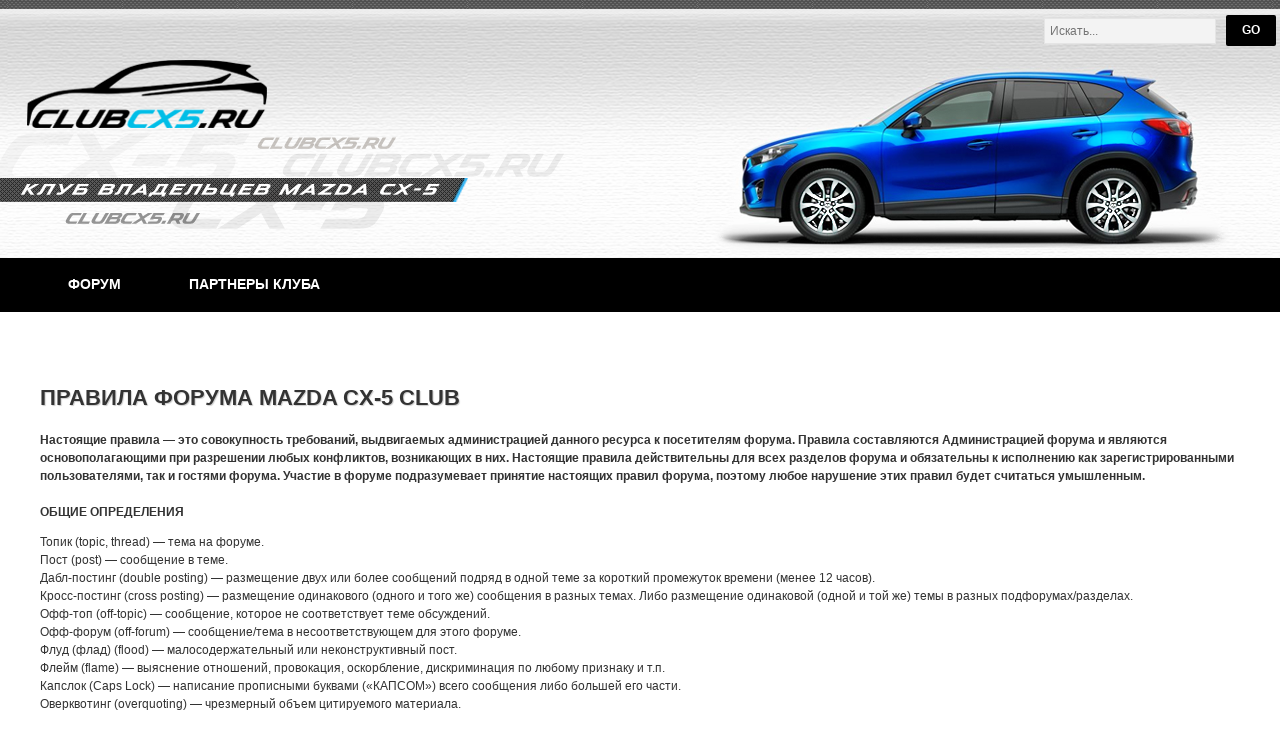

--- FILE ---
content_type: text/html; charset=UTF-8
request_url: https://clubcx5.ru/pravila_foruma/
body_size: 14558
content:
<!DOCTYPE html>
<html lang="ru-RU">
<head>
	<title>Правила форума  |  Клуб владельцев Mazda CX-5</title>
	<meta name="description" content=" &raquo; Правила форума | Mazda CX-5 Club" />
	<meta charset="UTF-8" />
	<link rel="profile" href="http://gmpg.org/xfn/11" />
  <link rel="icon" href="https://clubcx5.ru/wp-content/themes/theme1451/favicon.ico" type="image/x-icon" />
	<link rel="pingback" href="https://clubcx5.ru/xmlrpc.php" />
	<link rel="alternate" type="application/rss+xml" title="Клуб владельцев Mazda CX-5" href="https://clubcx5.ru/feed/" />
	<link rel="alternate" type="application/atom+xml" title="Клуб владельцев Mazda CX-5" href="https://clubcx5.ru/feed/atom/" />
	<!-- The HTML5 Shim is required for older browsers, mainly older versions IE -->
	<!--[if lt IE 9]>
		<script src="http://html5shim.googlecode.com/svn/trunk/html5.js"></script>
	<![endif]-->
  <!--[if lt IE 8]>
    <div style=' clear: both; text-align:center; position: relative;'>
    	<a href="http://www.microsoft.com/windows/internet-explorer/default.aspx?ocid=ie6_countdown_bannercode"><img src="http://storage.ie6countdown.com/assets/100/images/banners/warning_bar_0000_us.jpg" border="0" alt="" /></a>
    </div>
  <![endif]-->
  <link rel="stylesheet" type="text/css" media="all" href="https://clubcx5.ru/wp-content/themes/theme1451/css/normalize.css?2" />
	<link rel="stylesheet" type="text/css" media="all" href="https://clubcx5.ru/wp-content/themes/theme1451/style.css" />
  <link rel="stylesheet" type="text/css" media="all" href="https://clubcx5.ru/wp-content/themes/theme1451/css/prettyPhoto.css" />
  <link rel="stylesheet" type="text/css" media="all" href="https://clubcx5.ru/wp-content/themes/theme1451/css/sm.css?4" />
	<link rel="stylesheet" href="https://clubcx5.ru/wp-content/themes/theme1451/assets/stylesheets/unsemantic-grid-base.css" />
	<noscript>
	  <link rel="stylesheet" href="https://clubcx5.ru/wp-content/themes/theme1451/assets/stylesheets/unsemantic-grid-mobile.css" />
	</noscript>
	<script>
	// Edit to suit your needs.
	var ADAPT_CONFIG = {
	  // Where is your CSS?
	  path: "https://clubcx5.ru/wp-content/themes/theme1451/assets/stylesheets/",
	
	  dynamic: true,
	
	  range: [
	      '0 to 767px = unsemantic-grid-mobile.css',
	      '767px = unsemantic-grid-desktop.css'
	  ]
	};
	</script>
	<script src="https://clubcx5.ru/wp-content/themes/theme1451/js/adapt.min.js"></script>

  <link href='http://fonts.googleapis.com/css?family=Lato:400' rel='stylesheet' type='text/css'>
  <link href='http://fonts.googleapis.com/css?family=Lato:900' rel='stylesheet' type='text/css'>
  <link href='http://fonts.googleapis.com/css?family=Lato:700' rel='stylesheet' type='text/css'>
  
  <!-- Color schemes -->
        	<link rel="stylesheet" type="text/css" media="all" href="https://clubcx5.ru/wp-content/themes/theme1451/css/color_schemes/blue.css" />
    
  
  
	<meta name='robots' content='max-image-preview:large' />
<link rel="alternate" type="application/rss+xml" title="Клуб владельцев Mazda CX-5 &raquo; Лента" href="https://clubcx5.ru/feed/" />
<link rel="alternate" type="application/rss+xml" title="Клуб владельцев Mazda CX-5 &raquo; Лента комментариев" href="https://clubcx5.ru/comments/feed/" />
<link rel="alternate" type="application/rss+xml" title="Клуб владельцев Mazda CX-5 &raquo; Лента комментариев к &laquo;Правила форума&raquo;" href="https://clubcx5.ru/pravila_foruma/feed/" />
<script type="text/javascript">
window._wpemojiSettings = {"baseUrl":"https:\/\/s.w.org\/images\/core\/emoji\/14.0.0\/72x72\/","ext":".png","svgUrl":"https:\/\/s.w.org\/images\/core\/emoji\/14.0.0\/svg\/","svgExt":".svg","source":{"wpemoji":"https:\/\/clubcx5.ru\/wp-includes\/js\/wp-emoji.js?ver=6.1.9","twemoji":"https:\/\/clubcx5.ru\/wp-includes\/js\/twemoji.js?ver=6.1.9"}};
/**
 * @output wp-includes/js/wp-emoji-loader.js
 */

( function( window, document, settings ) {
	var src, ready, ii, tests;

	// Create a canvas element for testing native browser support of emoji.
	var canvas = document.createElement( 'canvas' );
	var context = canvas.getContext && canvas.getContext( '2d' );

	/**
	 * Checks if two sets of Emoji characters render the same visually.
	 *
	 * @since 4.9.0
	 *
	 * @private
	 *
	 * @param {number[]} set1 Set of Emoji character codes.
	 * @param {number[]} set2 Set of Emoji character codes.
	 *
	 * @return {boolean} True if the two sets render the same.
	 */
	function emojiSetsRenderIdentically( set1, set2 ) {
		var stringFromCharCode = String.fromCharCode;

		// Cleanup from previous test.
		context.clearRect( 0, 0, canvas.width, canvas.height );
		context.fillText( stringFromCharCode.apply( this, set1 ), 0, 0 );
		var rendered1 = canvas.toDataURL();

		// Cleanup from previous test.
		context.clearRect( 0, 0, canvas.width, canvas.height );
		context.fillText( stringFromCharCode.apply( this, set2 ), 0, 0 );
		var rendered2 = canvas.toDataURL();

		return rendered1 === rendered2;
	}

	/**
	 * Detects if the browser supports rendering emoji or flag emoji.
	 *
	 * Flag emoji are a single glyph made of two characters, so some browsers
	 * (notably, Firefox OS X) don't support them.
	 *
	 * @since 4.2.0
	 *
	 * @private
	 *
	 * @param {string} type Whether to test for support of "flag" or "emoji".
	 *
	 * @return {boolean} True if the browser can render emoji, false if it cannot.
	 */
	function browserSupportsEmoji( type ) {
		var isIdentical;

		if ( ! context || ! context.fillText ) {
			return false;
		}

		/*
		 * Chrome on OS X added native emoji rendering in M41. Unfortunately,
		 * it doesn't work when the font is bolder than 500 weight. So, we
		 * check for bold rendering support to avoid invisible emoji in Chrome.
		 */
		context.textBaseline = 'top';
		context.font = '600 32px Arial';

		switch ( type ) {
			case 'flag':
				/*
				 * Test for Transgender flag compatibility. This flag is shortlisted for the Emoji 13 spec,
				 * but has landed in Twemoji early, so we can add support for it, too.
				 *
				 * To test for support, we try to render it, and compare the rendering to how it would look if
				 * the browser doesn't render it correctly (white flag emoji + transgender symbol).
				 */
				isIdentical = emojiSetsRenderIdentically(
					[ 0x1F3F3, 0xFE0F, 0x200D, 0x26A7, 0xFE0F ],
					[ 0x1F3F3, 0xFE0F, 0x200B, 0x26A7, 0xFE0F ]
				);

				if ( isIdentical ) {
					return false;
				}

				/*
				 * Test for UN flag compatibility. This is the least supported of the letter locale flags,
				 * so gives us an easy test for full support.
				 *
				 * To test for support, we try to render it, and compare the rendering to how it would look if
				 * the browser doesn't render it correctly ([U] + [N]).
				 */
				isIdentical = emojiSetsRenderIdentically(
					[ 0xD83C, 0xDDFA, 0xD83C, 0xDDF3 ],
					[ 0xD83C, 0xDDFA, 0x200B, 0xD83C, 0xDDF3 ]
				);

				if ( isIdentical ) {
					return false;
				}

				/*
				 * Test for English flag compatibility. England is a country in the United Kingdom, it
				 * does not have a two letter locale code but rather an five letter sub-division code.
				 *
				 * To test for support, we try to render it, and compare the rendering to how it would look if
				 * the browser doesn't render it correctly (black flag emoji + [G] + [B] + [E] + [N] + [G]).
				 */
				isIdentical = emojiSetsRenderIdentically(
					[ 0xD83C, 0xDFF4, 0xDB40, 0xDC67, 0xDB40, 0xDC62, 0xDB40, 0xDC65, 0xDB40, 0xDC6E, 0xDB40, 0xDC67, 0xDB40, 0xDC7F ],
					[ 0xD83C, 0xDFF4, 0x200B, 0xDB40, 0xDC67, 0x200B, 0xDB40, 0xDC62, 0x200B, 0xDB40, 0xDC65, 0x200B, 0xDB40, 0xDC6E, 0x200B, 0xDB40, 0xDC67, 0x200B, 0xDB40, 0xDC7F ]
				);

				return ! isIdentical;
			case 'emoji':
				/*
				 * Why can't we be friends? Everyone can now shake hands in emoji, regardless of skin tone!
				 *
				 * To test for Emoji 14.0 support, try to render a new emoji: Handshake: Light Skin Tone, Dark Skin Tone.
				 *
				 * The Handshake: Light Skin Tone, Dark Skin Tone emoji is a ZWJ sequence combining 🫱 Rightwards Hand,
				 * 🏻 Light Skin Tone, a Zero Width Joiner, 🫲 Leftwards Hand, and 🏿 Dark Skin Tone.
				 *
				 * 0x1FAF1 == Rightwards Hand
				 * 0x1F3FB == Light Skin Tone
				 * 0x200D == Zero-Width Joiner (ZWJ) that links the code points for the new emoji or
				 * 0x200B == Zero-Width Space (ZWS) that is rendered for clients not supporting the new emoji.
				 * 0x1FAF2 == Leftwards Hand
				 * 0x1F3FF == Dark Skin Tone.
				 *
				 * When updating this test for future Emoji releases, ensure that individual emoji that make up the
				 * sequence come from older emoji standards.
				 */
				isIdentical = emojiSetsRenderIdentically(
					[0x1FAF1, 0x1F3FB, 0x200D, 0x1FAF2, 0x1F3FF],
					[0x1FAF1, 0x1F3FB, 0x200B, 0x1FAF2, 0x1F3FF]
				);

				return ! isIdentical;
		}

		return false;
	}

	/**
	 * Adds a script to the head of the document.
	 *
	 * @ignore
	 *
	 * @since 4.2.0
	 *
	 * @param {Object} src The url where the script is located.
	 * @return {void}
	 */
	function addScript( src ) {
		var script = document.createElement( 'script' );

		script.src = src;
		script.defer = script.type = 'text/javascript';
		document.getElementsByTagName( 'head' )[0].appendChild( script );
	}

	tests = Array( 'flag', 'emoji' );

	settings.supports = {
		everything: true,
		everythingExceptFlag: true
	};

	/*
	 * Tests the browser support for flag emojis and other emojis, and adjusts the
	 * support settings accordingly.
	 */
	for( ii = 0; ii < tests.length; ii++ ) {
		settings.supports[ tests[ ii ] ] = browserSupportsEmoji( tests[ ii ] );

		settings.supports.everything = settings.supports.everything && settings.supports[ tests[ ii ] ];

		if ( 'flag' !== tests[ ii ] ) {
			settings.supports.everythingExceptFlag = settings.supports.everythingExceptFlag && settings.supports[ tests[ ii ] ];
		}
	}

	settings.supports.everythingExceptFlag = settings.supports.everythingExceptFlag && ! settings.supports.flag;

	// Sets DOMReady to false and assigns a ready function to settings.
	settings.DOMReady = false;
	settings.readyCallback = function() {
		settings.DOMReady = true;
	};

	// When the browser can not render everything we need to load a polyfill.
	if ( ! settings.supports.everything ) {
		ready = function() {
			settings.readyCallback();
		};

		/*
		 * Cross-browser version of adding a dom ready event.
		 */
		if ( document.addEventListener ) {
			document.addEventListener( 'DOMContentLoaded', ready, false );
			window.addEventListener( 'load', ready, false );
		} else {
			window.attachEvent( 'onload', ready );
			document.attachEvent( 'onreadystatechange', function() {
				if ( 'complete' === document.readyState ) {
					settings.readyCallback();
				}
			} );
		}

		src = settings.source || {};

		if ( src.concatemoji ) {
			addScript( src.concatemoji );
		} else if ( src.wpemoji && src.twemoji ) {
			addScript( src.twemoji );
			addScript( src.wpemoji );
		}
	}

} )( window, document, window._wpemojiSettings );
</script>
<style type="text/css">
img.wp-smiley,
img.emoji {
	display: inline !important;
	border: none !important;
	box-shadow: none !important;
	height: 1em !important;
	width: 1em !important;
	margin: 0 0.07em !important;
	vertical-align: -0.1em !important;
	background: none !important;
	padding: 0 !important;
}
</style>
	<link rel='stylesheet' id='wp-block-library-css' href='https://clubcx5.ru/wp-includes/css/dist/block-library/style.css?ver=6.1.9' type='text/css' media='all' />
<link rel='stylesheet' id='classic-theme-styles-css' href='https://clubcx5.ru/wp-includes/css/classic-themes.css?ver=1' type='text/css' media='all' />
<style id='global-styles-inline-css' type='text/css'>
body{--wp--preset--color--black: #000000;--wp--preset--color--cyan-bluish-gray: #abb8c3;--wp--preset--color--white: #ffffff;--wp--preset--color--pale-pink: #f78da7;--wp--preset--color--vivid-red: #cf2e2e;--wp--preset--color--luminous-vivid-orange: #ff6900;--wp--preset--color--luminous-vivid-amber: #fcb900;--wp--preset--color--light-green-cyan: #7bdcb5;--wp--preset--color--vivid-green-cyan: #00d084;--wp--preset--color--pale-cyan-blue: #8ed1fc;--wp--preset--color--vivid-cyan-blue: #0693e3;--wp--preset--color--vivid-purple: #9b51e0;--wp--preset--gradient--vivid-cyan-blue-to-vivid-purple: linear-gradient(135deg,rgba(6,147,227,1) 0%,rgb(155,81,224) 100%);--wp--preset--gradient--light-green-cyan-to-vivid-green-cyan: linear-gradient(135deg,rgb(122,220,180) 0%,rgb(0,208,130) 100%);--wp--preset--gradient--luminous-vivid-amber-to-luminous-vivid-orange: linear-gradient(135deg,rgba(252,185,0,1) 0%,rgba(255,105,0,1) 100%);--wp--preset--gradient--luminous-vivid-orange-to-vivid-red: linear-gradient(135deg,rgba(255,105,0,1) 0%,rgb(207,46,46) 100%);--wp--preset--gradient--very-light-gray-to-cyan-bluish-gray: linear-gradient(135deg,rgb(238,238,238) 0%,rgb(169,184,195) 100%);--wp--preset--gradient--cool-to-warm-spectrum: linear-gradient(135deg,rgb(74,234,220) 0%,rgb(151,120,209) 20%,rgb(207,42,186) 40%,rgb(238,44,130) 60%,rgb(251,105,98) 80%,rgb(254,248,76) 100%);--wp--preset--gradient--blush-light-purple: linear-gradient(135deg,rgb(255,206,236) 0%,rgb(152,150,240) 100%);--wp--preset--gradient--blush-bordeaux: linear-gradient(135deg,rgb(254,205,165) 0%,rgb(254,45,45) 50%,rgb(107,0,62) 100%);--wp--preset--gradient--luminous-dusk: linear-gradient(135deg,rgb(255,203,112) 0%,rgb(199,81,192) 50%,rgb(65,88,208) 100%);--wp--preset--gradient--pale-ocean: linear-gradient(135deg,rgb(255,245,203) 0%,rgb(182,227,212) 50%,rgb(51,167,181) 100%);--wp--preset--gradient--electric-grass: linear-gradient(135deg,rgb(202,248,128) 0%,rgb(113,206,126) 100%);--wp--preset--gradient--midnight: linear-gradient(135deg,rgb(2,3,129) 0%,rgb(40,116,252) 100%);--wp--preset--duotone--dark-grayscale: url('#wp-duotone-dark-grayscale');--wp--preset--duotone--grayscale: url('#wp-duotone-grayscale');--wp--preset--duotone--purple-yellow: url('#wp-duotone-purple-yellow');--wp--preset--duotone--blue-red: url('#wp-duotone-blue-red');--wp--preset--duotone--midnight: url('#wp-duotone-midnight');--wp--preset--duotone--magenta-yellow: url('#wp-duotone-magenta-yellow');--wp--preset--duotone--purple-green: url('#wp-duotone-purple-green');--wp--preset--duotone--blue-orange: url('#wp-duotone-blue-orange');--wp--preset--font-size--small: 13px;--wp--preset--font-size--medium: 20px;--wp--preset--font-size--large: 36px;--wp--preset--font-size--x-large: 42px;--wp--preset--spacing--20: 0.44rem;--wp--preset--spacing--30: 0.67rem;--wp--preset--spacing--40: 1rem;--wp--preset--spacing--50: 1.5rem;--wp--preset--spacing--60: 2.25rem;--wp--preset--spacing--70: 3.38rem;--wp--preset--spacing--80: 5.06rem;}:where(.is-layout-flex){gap: 0.5em;}body .is-layout-flow > .alignleft{float: left;margin-inline-start: 0;margin-inline-end: 2em;}body .is-layout-flow > .alignright{float: right;margin-inline-start: 2em;margin-inline-end: 0;}body .is-layout-flow > .aligncenter{margin-left: auto !important;margin-right: auto !important;}body .is-layout-constrained > .alignleft{float: left;margin-inline-start: 0;margin-inline-end: 2em;}body .is-layout-constrained > .alignright{float: right;margin-inline-start: 2em;margin-inline-end: 0;}body .is-layout-constrained > .aligncenter{margin-left: auto !important;margin-right: auto !important;}body .is-layout-constrained > :where(:not(.alignleft):not(.alignright):not(.alignfull)){max-width: var(--wp--style--global--content-size);margin-left: auto !important;margin-right: auto !important;}body .is-layout-constrained > .alignwide{max-width: var(--wp--style--global--wide-size);}body .is-layout-flex{display: flex;}body .is-layout-flex{flex-wrap: wrap;align-items: center;}body .is-layout-flex > *{margin: 0;}:where(.wp-block-columns.is-layout-flex){gap: 2em;}.has-black-color{color: var(--wp--preset--color--black) !important;}.has-cyan-bluish-gray-color{color: var(--wp--preset--color--cyan-bluish-gray) !important;}.has-white-color{color: var(--wp--preset--color--white) !important;}.has-pale-pink-color{color: var(--wp--preset--color--pale-pink) !important;}.has-vivid-red-color{color: var(--wp--preset--color--vivid-red) !important;}.has-luminous-vivid-orange-color{color: var(--wp--preset--color--luminous-vivid-orange) !important;}.has-luminous-vivid-amber-color{color: var(--wp--preset--color--luminous-vivid-amber) !important;}.has-light-green-cyan-color{color: var(--wp--preset--color--light-green-cyan) !important;}.has-vivid-green-cyan-color{color: var(--wp--preset--color--vivid-green-cyan) !important;}.has-pale-cyan-blue-color{color: var(--wp--preset--color--pale-cyan-blue) !important;}.has-vivid-cyan-blue-color{color: var(--wp--preset--color--vivid-cyan-blue) !important;}.has-vivid-purple-color{color: var(--wp--preset--color--vivid-purple) !important;}.has-black-background-color{background-color: var(--wp--preset--color--black) !important;}.has-cyan-bluish-gray-background-color{background-color: var(--wp--preset--color--cyan-bluish-gray) !important;}.has-white-background-color{background-color: var(--wp--preset--color--white) !important;}.has-pale-pink-background-color{background-color: var(--wp--preset--color--pale-pink) !important;}.has-vivid-red-background-color{background-color: var(--wp--preset--color--vivid-red) !important;}.has-luminous-vivid-orange-background-color{background-color: var(--wp--preset--color--luminous-vivid-orange) !important;}.has-luminous-vivid-amber-background-color{background-color: var(--wp--preset--color--luminous-vivid-amber) !important;}.has-light-green-cyan-background-color{background-color: var(--wp--preset--color--light-green-cyan) !important;}.has-vivid-green-cyan-background-color{background-color: var(--wp--preset--color--vivid-green-cyan) !important;}.has-pale-cyan-blue-background-color{background-color: var(--wp--preset--color--pale-cyan-blue) !important;}.has-vivid-cyan-blue-background-color{background-color: var(--wp--preset--color--vivid-cyan-blue) !important;}.has-vivid-purple-background-color{background-color: var(--wp--preset--color--vivid-purple) !important;}.has-black-border-color{border-color: var(--wp--preset--color--black) !important;}.has-cyan-bluish-gray-border-color{border-color: var(--wp--preset--color--cyan-bluish-gray) !important;}.has-white-border-color{border-color: var(--wp--preset--color--white) !important;}.has-pale-pink-border-color{border-color: var(--wp--preset--color--pale-pink) !important;}.has-vivid-red-border-color{border-color: var(--wp--preset--color--vivid-red) !important;}.has-luminous-vivid-orange-border-color{border-color: var(--wp--preset--color--luminous-vivid-orange) !important;}.has-luminous-vivid-amber-border-color{border-color: var(--wp--preset--color--luminous-vivid-amber) !important;}.has-light-green-cyan-border-color{border-color: var(--wp--preset--color--light-green-cyan) !important;}.has-vivid-green-cyan-border-color{border-color: var(--wp--preset--color--vivid-green-cyan) !important;}.has-pale-cyan-blue-border-color{border-color: var(--wp--preset--color--pale-cyan-blue) !important;}.has-vivid-cyan-blue-border-color{border-color: var(--wp--preset--color--vivid-cyan-blue) !important;}.has-vivid-purple-border-color{border-color: var(--wp--preset--color--vivid-purple) !important;}.has-vivid-cyan-blue-to-vivid-purple-gradient-background{background: var(--wp--preset--gradient--vivid-cyan-blue-to-vivid-purple) !important;}.has-light-green-cyan-to-vivid-green-cyan-gradient-background{background: var(--wp--preset--gradient--light-green-cyan-to-vivid-green-cyan) !important;}.has-luminous-vivid-amber-to-luminous-vivid-orange-gradient-background{background: var(--wp--preset--gradient--luminous-vivid-amber-to-luminous-vivid-orange) !important;}.has-luminous-vivid-orange-to-vivid-red-gradient-background{background: var(--wp--preset--gradient--luminous-vivid-orange-to-vivid-red) !important;}.has-very-light-gray-to-cyan-bluish-gray-gradient-background{background: var(--wp--preset--gradient--very-light-gray-to-cyan-bluish-gray) !important;}.has-cool-to-warm-spectrum-gradient-background{background: var(--wp--preset--gradient--cool-to-warm-spectrum) !important;}.has-blush-light-purple-gradient-background{background: var(--wp--preset--gradient--blush-light-purple) !important;}.has-blush-bordeaux-gradient-background{background: var(--wp--preset--gradient--blush-bordeaux) !important;}.has-luminous-dusk-gradient-background{background: var(--wp--preset--gradient--luminous-dusk) !important;}.has-pale-ocean-gradient-background{background: var(--wp--preset--gradient--pale-ocean) !important;}.has-electric-grass-gradient-background{background: var(--wp--preset--gradient--electric-grass) !important;}.has-midnight-gradient-background{background: var(--wp--preset--gradient--midnight) !important;}.has-small-font-size{font-size: var(--wp--preset--font-size--small) !important;}.has-medium-font-size{font-size: var(--wp--preset--font-size--medium) !important;}.has-large-font-size{font-size: var(--wp--preset--font-size--large) !important;}.has-x-large-font-size{font-size: var(--wp--preset--font-size--x-large) !important;}
.wp-block-navigation a:where(:not(.wp-element-button)){color: inherit;}
:where(.wp-block-columns.is-layout-flex){gap: 2em;}
.wp-block-pullquote{font-size: 1.5em;line-height: 1.6;}
</style>
<link rel='stylesheet' id='contact-form-7-css' href='https://clubcx5.ru/wp-content/plugins/contact-form-7/includes/css/styles.css?ver=5.6.4' type='text/css' media='all' />
<script type='text/javascript' src='https://clubcx5.ru/wp-content/themes/theme1451/js/jquery-1.6.4.min.js?ver=1.6.4' id='jquery-js'></script>
<script type='text/javascript' src='https://clubcx5.ru/wp-content/themes/theme1451/js/modernizr.js?ver=2.0.6' id='modernizr-js'></script>
<script type='text/javascript' src='https://clubcx5.ru/wp-content/themes/theme1451/js/superfish.js?ver=1.4.8' id='superfish-js'></script>
<script type='text/javascript' src='https://clubcx5.ru/wp-content/themes/theme1451/js/jquery.easing.1.3.js?ver=1.3' id='easing-js'></script>
<script type='text/javascript' src='https://clubcx5.ru/wp-content/themes/theme1451/js/jquery.prettyPhoto.js?ver=3.1.3' id='prettyPhoto-js'></script>
<script type='text/javascript' src='https://clubcx5.ru/wp-content/themes/theme1451/js/jquery.nivo.slider.js?ver=2.5.2' id='nivo-js'></script>
<script type='text/javascript' src='https://clubcx5.ru/wp-content/themes/theme1451/js/jquery.tools.min.js?ver=1.2.6' id='tools-js'></script>
<script type='text/javascript' src='https://clubcx5.ru/wp-content/themes/theme1451/js/jquery.loader.js?ver=1.0' id='loader-js'></script>
<script type='text/javascript' src='https://clubcx5.ru/wp-includes/js/swfobject.js?ver=2.2-20120417' id='swfobject-js'></script>
<script type='text/javascript' src='https://clubcx5.ru/wp-content/themes/theme1451/js/jquery.cycle.all.js?ver=2.99' id='cycleAll-js'></script>
<script type='text/javascript' src='https://clubcx5.ru/wp-content/themes/theme1451/js/jquery.twitter.js?ver=1.0' id='twitter-js'></script>
<script type='text/javascript' src='https://clubcx5.ru/wp-content/themes/theme1451/js/jquery.flickrush.js?ver=1.0' id='flickr-js'></script>
<script type='text/javascript' src='https://clubcx5.ru/wp-content/themes/theme1451/js/audiojs/audio.js?ver=1.0' id='audiojs-js'></script>
<script type='text/javascript' src='https://clubcx5.ru/wp-content/themes/theme1451/js/custom.js?ver=1.0' id='custom-js'></script>
<link rel="https://api.w.org/" href="https://clubcx5.ru/wp-json/" /><link rel="alternate" type="application/json" href="https://clubcx5.ru/wp-json/wp/v2/pages/673" /><link rel="EditURI" type="application/rsd+xml" title="RSD" href="https://clubcx5.ru/xmlrpc.php?rsd" />
<link rel="wlwmanifest" type="application/wlwmanifest+xml" href="https://clubcx5.ru/wp-includes/wlwmanifest.xml" />
<meta name="generator" content="WordPress 6.1.9" />
<link rel="canonical" href="https://clubcx5.ru/pravila_foruma/" />
<link rel='shortlink' href='https://clubcx5.ru/?p=673' />
<link rel="alternate" type="application/json+oembed" href="https://clubcx5.ru/wp-json/oembed/1.0/embed?url=https%3A%2F%2Fclubcx5.ru%2Fpravila_foruma%2F" />
<link rel="alternate" type="text/xml+oembed" href="https://clubcx5.ru/wp-json/oembed/1.0/embed?url=https%3A%2F%2Fclubcx5.ru%2Fpravila_foruma%2F&#038;format=xml" />
  <!--[if lt IE 9]>
  <style type="text/css">
    .border {
      behavior:url(https://clubcx5.ru/wp-content/themes/theme1451/PIE.php)
      }
  </style>
  <![endif]-->
  
  <!-- Demo style switcher -->
    <!-- // Demo style switcher -->
  
  <script type="text/javascript">
  	// initialise plugins
		jQuery(function(){
			// main navigation init
			jQuery('ul.sf-menu').superfish({
				delay:       1000, 		// one second delay on mouseout 
				animation:   {opacity:'show',height:'show'}, // fade-in and slide-down animation 
				speed:       'normal',  // faster animation speed 
				autoArrows:  false,   // generation of arrow mark-up (for submenu) 
				dropShadows: false   // drop shadows (for submenu)
			});
			
			// prettyphoto init
			jQuery("a[rel^='prettyPhoto']").prettyPhoto({
				animation_speed:'normal',
				slideshow:5000,
				autoplay_slideshow: false
			});
			
			jQuery(".recent-posts.team li:nth-child(2n), .recent-posts.services li:nth-child(2n)").addClass("nomargin");
			
		});
		
		// Init for audiojs
		audiojs.events.ready(function() {
			var as = audiojs.createAll();
		});
  </script>

  <!-- Custom CSS -->
	  
  
  
  
  <style type="text/css">
		/* Body styling options */
				
  	/* Header styling options */
				
		/* Links and buttons color */
				
		/* Body typography */
		body {font-family:Arial, Helvetica, sans-serif; color:#333}#main {font-size:12px; font-style:normal;}  </style>
</head>

<body class="page-template page-template-page-fullwidth page-template-page-fullwidth-php page page-id-673 wp-custom-logo elementor-default elementor-kit-2812">
<!-- Yandex.Metrika counter -->
<script type="text/javascript">
(function (d, w, c) {
    (w[c] = w[c] || []).push(function() {
        try {
            w.yaCounter22240348 = new Ya.Metrika({id:22240348,
                    webvisor:true,
                    clickmap:true,
                    trackLinks:true,
                    accurateTrackBounce:true}); 
        } catch(e) { }
    });

    var n = d.getElementsByTagName("script")[0],
        s = d.createElement("script"),
        f = function () { n.parentNode.insertBefore(s, n); };
    s.type = "text/javascript";
    s.async = true;
    s.src = (d.location.protocol == "https:" ? "https:" : "http:") + "//mc.yandex.ru/metrika/watch.js";

    if (w.opera == "[object Opera]") {
        d.addEventListener("DOMContentLoaded", f, false);
    } else { f(); }
})(document, window, "yandex_metrika_callbacks");
</script>
<noscript><div><img src="//mc.yandex.ru/watch/22240348" style="position:absolute; left:-9999px;" alt="" /></div></noscript>
<!-- /Yandex.Metrika counter -->
<div id="main"><!-- this encompasses the entire Web site -->
          
          <div id="top-search">
            <form method="get" action="/forum/search.php">
              <input type="text" name="keywords" placeholder="Искать..." class="input-search"/><input type="submit" value="GO" id="submit">
            </form>
          </div>  
        	<header id="header">
		<div class="grid-container clearfix">
			<div class="grid-100">
      	<div class="logo">
          
                    
          	            	<a href="https://clubcx5.ru/" id="logo"><img src="http://clubcx5.ru/wp-content/uploads/2015/11/logonew.png" alt="Клуб владельцев Mazda CX-5" title="Mazda CX-5 Club"></a>
                        
                  </div>
        <div id="widget-header">
        	            <!-- Widgetized Header -->
                  </div><!--#widget-header-->
      </div>
		</div><!--.container-->
	</header>
  <nav class="primary">
		<div class="grid-container clearfix">
    	<div class="grid-100">
      	<ul id="topnav" class="sf-menu"><li id="menu-item-3324" class="menu-item menu-item-type-post_type menu-item-object-page menu-item-3324"><a href="https://clubcx5.ru/forum/">Форум</a></li>
<li id="menu-item-3325" class="menu-item menu-item-type-post_type menu-item-object-page menu-item-3325"><a href="https://clubcx5.ru/partners/">Партнеры клуба</a></li>
</ul>      </div>
    </div>
  </nav><!--.primary-->
	<div class="primary_content_wrap">
<div class="grid-container clearfix" id="content">
			    <h3>ПРАВИЛА ФОРУМА MAZDA CX-5 CLUB</h3>
<p><strong>Настоящие правила &#8212; это совокупность требований, выдвигаемых администрацией данного ресурса к посетителям форума. Правила составляются Администрацией форума и являются основополагающими при разрешении любых конфликтов, возникающих в них. Настоящие правила действительны для всех разделов форума и обязательны к исполнению как зарегистрированными пользователями, так и гостями форума. Участие в форуме подразумевает принятие настоящих правил форума, поэтому любое нарушение этих правил будет считаться умышленным.</strong></p>
<h5>ОБЩИЕ ОПРЕДЕЛЕНИЯ</h5>
<p>Топик (topic, thread) &#8212; тема на форуме.<br />
Пост (post) &#8212; сообщение в теме.<br />
Дабл-постинг (double posting) &#8212; размещение двух или более сообщений подряд в одной теме за короткий промежуток времени (менее 12 часов).<br />
Кросс-постинг (cross posting) &#8212; размещение одинакового (одного и того же) сообщения в разных темах. Либо размещение одинаковой (одной и той же) темы в разных подфорумах/разделах.<br />
Офф-топ (off-topic) &#8212; сообщение, которое не соответствует теме обсуждений.<br />
Офф-форум (off-forum) &#8212; сообщение/тема в несоответствующем для этого форуме.<br />
Флуд (флад) (flood) &#8212; малосодержательный или неконструктивный пост.<br />
Флейм (flame) &#8212; выяснение отношений, провокация, оскорбление, дискриминация по любому признаку и т.п.<br />
Капслок (Caps Lock) &#8212; написание прописными буквами (&#171;КАПСОМ&#187;) всего сообщения либо большей его части.<br />
Оверквотинг (overquoting) &#8212; чрезмерный объем цитируемого материала.</p>
<h5>БЛОКИРОВКА НА ФОРУМЕ</h5>
<p>Рид онли (Read Only) &#8212; частичная блокировка на форуме. Пользователи с данным статусом могут читать форумы, работать с личными сообщениями.<br />
Бан (ban, banned) &#8212; полное отстранение от форума.</p>
<p>1. Общие положения:</p>
<p>1.1. Настоящие правила (далее – правила) дополняют Пользовательское соглашение, принимаемое при регистрации на форуме MAZDA CX-5 CLUB.<br />
1.2. Обращение к участникам форума допускается по псевдониму (никнейму).<br />
1.3. На форуме допускается регистрация только одной учетной записи от одного пользователя.<br />
1.4. Официальным языком общения на форуме является русский.<br />
1.5. Незнание правил форума не освобождает пользователей от ответственности за совершенные нарушения.</p>
<p>2. Модерирование форумов и связь с администрацией</p>
<p>2.1. Форум является постмодерируемым (сообщения сначала публикуются, потом проверяются), поэтому администрация не несет ответственности за содержание сообщений от пользователей, но в меру сил и возможностей пресекает все нарушения в соответствии с данными правилами.<br />
2.2. Порядок на форуме поддерживается командой форума состоящей из администраторов и модераторов.<br />
2.3 Ответственность пользователей за нарушения определяет администрация форума на основании данных правил, Пользовательского соглашения, внутренней документации и характера нарушений, а также руководствуясь своими собственными представлениями о ценности конкретного участника для форума. Принимая участие в работе форума, участники выражают доверие его администрации в принятии любых решений, относящихся к интерпретации и соблюдению правил форума.<br />
2.4. Как правило, администрация форумов вступает в переписку с участниками, если запрос участника составлен правильно и корректно, однако она не обязана:<br />
* Отвечать на все письма, приходящие в ее адрес. Например, вопросы, ответы на которые есть в правилах или очевидны, игнорируются;<br />
* Где-либо разъяснять причины, которыми она руководствуется для совершения тех или иных действий.<br />
2.5. Администрация форумов оставляет за собой право закрывать чрезмерно затянутые дискуссии.<br />
2.6. Администрация форума имеет право временно или на постоянно заблокировать аккаунт пользователя либо ограничить доступ к форуму, а также удалять любые материалы с форума, если они нарушают данные правила, Пользовательское соглашение или законы РФ.</p>
<p>3. На форуме запрещается:</p>
<p>3.1. Регистрация одним пользователем более одной учетной записи для продолжения посещения ресурса (форума), даже если основная учетная запись была заблокирована за нарушение правил форума.<br />
3.2. Вход на форум под чужой учетной записью, независимо от того, как она была получена.<br />
3.3. Применение нецензурных (в том числе завуалированных, скрытых спецсимволами типа @#$%), оскорбительных, угрожающих, дискриминирующих по любому признаку слов, ненормативной лексики в псевдониме (нике), аватаре, подписи, статусе, заголовках тем, сообщениях, в личной переписке с другими участниками форума.<br />
3.4 Размещение изображений, ссылок на изображения, ссылок на ресурсы сети интернет, содержащие в себе элементы порнографии, насилия, пропаганды терроризма, неонацизма, дискриминации по любому признаку, нецензурные, оскорбительные сообщения, ненормативную лексику, алкогольную продукцию или наркотические средства.<br />
3.5. Пропаганда употребления, распространения наркотических средств, алкогольной продукции, психотропных препаратов; пропаганда терроризма.<br />
3.6. Размещение на форуме в виде сообщений, тем, в подписи, посредством приватной переписки или рассылки другим участникам форума материалов рекламного характера, спам.<br />
3.7. Размещение рекламных сообщений, в том числе ссылок на веб-сайты не относящихся к теме форума.<br />
3.8. Запрещено размещение ссылок на сторонние ресурсы посвященные автомобилю Mazda CX-5. Использование логотипов, фирменного стиля, клубной символики и т.п. изображений не относящихся к MAZDA CX-5 CLUB.<br />
3.9. Создание тем с «КРИЧАЩИМ» заголовком, написанным заглавными буквами (капс), за исключением сокращений.<br />
3.10. Создание тем в подфоруме, не предназначенном для обсуждения данных тем.<br />
3.11. Создание дублирующих тем в различных подфорумах.<br />
Если Вы ошиблись и создали тему не в том форуме, ни в коем случае не дублируйте ее в другом. Свяжитесь с администратором или модератором форума и объясните проблему .<br />
3.12. Создание тем с неоднозначным заголовком (например, «Помогите», «Внимание!», «Срочно», «Посмотрите» и т.п.)<br />
3.13. Создание тем, обсуждения которых уже присутствуют на форуме.<br />
Перед созданием новой темы убедитесь, что подобная тема еще не обсуждалась недавно. Для этого используйте поиск по форуму.<br />
3.14. Искусственный подъем (&#171;ап&#187;, &#171;up&#187;, &#171;вверх&#187; и т.д.) тем наверх в списке.<br />
3.15. Написание сообщений, отклоняющихся от заданной темы (офф-топ).<br />
3.16. Написание сообщений, не несущих в себе смысловой нагрузки (флуд).<br />
3.17. Написание «КРИЧАЩИХ» сообщений, написанными заглавными буквами (капс).<br />
3.18. Написание дублирующих сообщений в различных темах форума.<br />
3.19. Написание двух и более сообщений подряд в одной теме за промежуток времени меньше 12 часов (дабл-постинг, мульти-постинг). Для дополнения сообщений необходимо воспользоваться возможностью изменения сообщения.<br />
3.20. Чрезмерное цитирование (оверквотинг). При ответе с цитированием, следите, чтобы цитата составляла меньшую часть вашего сообщения. Не следует включать в цитирование рисунки. Если речь идет о цитировании других источников информации, отличных от Форума, допускается больший объем цитирования, однако в данном случае рекомендуется давать ссылки на материал.<br />
3.21. Написание «броских» сообщений, чрезмерно изобилующих тегами форматирования, цветового оформления, крупного шрифта. Это также относится к подписям участников Форума.<br />
3.22. Сообщения должны быть на «нормальном» русском языке, использование транслита запрещено, если у вас проблемы с русской клавиатурой – используйте перекодировщик. Сообщения на английском могут быть допущены только в качестве исключений.<br />
3.23. Открытая публикация приватной информации участников форума, содержания переписки с администрацией или службой поддержки, если разрешение на такую публикацию не было получено.<br />
3.24. Публичное обсуждение действий администрации форума, связанной с модерированием на форуме.<br />
3.25. Неконструктивная, неаргументированная критика по отношению к администрации форума, а также в адрес участников форума и иных лиц, общества и государства, учреждений и организаций, независимо от формы их собственности.<br />
3.26. Публикация неофициальных материалов, новостей, которые могут дезинформировать участников форума.<br />
3.27. Цитирование сообщений, содержащих нарушения правил форума. Подобное цитирование приравнивается к соответствующему нарушению.<br />
3.28. Использование &#171;красного&#187; шрифта в сообщениях или подписи. Сообщения удаляются без предупреждения.<br />
Красный шрифт разрешается использовать только Администраторам и Модераторам форума, в т.ч. по их усмотрению &#8212; при редактировании сообщения пользователя, включая форматирование сообщения.</p>
<p>4. Рекомендации:</p>
<p>4.1. После регистрации учетной записи рекомендуется изучить правила форума.<br />
4.2. Перед размещением своего вопроса рекомендуется воспользоваться средствами поиска на форуме, попробовать найти решение своего вопроса по ключевым словам.<br />
4.3. Перед размещением новой темы убедитесь, что она будет соответствовать разделу форума по тематике.<br />
4.4. Будьте корректны при общении: помните, что у собеседника может быть своё мнение, отличное от вашего, это не дает повод «перехода на личности». Лучший способ избежать «разборок» – уйти от обсуждений.<br />
4.5. Если на форуме вы встретили нарушение правил, то не следует писать об этом публично: рекомендуется нажать кнопку «Пожаловаться модератору» и указать причину вашего замечания. Допускается обращение к нарушившему правила через приватные сообщения.<br />
4.6. При цитировании сообщений уменьшайте цитируемый объем, который необходим для понятия сути сообщения.<br />
4.7. Изучите возможности форума, который предоставляет целый ряд удобных инструментов: поиск, подписка на разделы Форума, темы, отслеживание сообщений, отображение новых сообщений с момента вашего последнего визита, игнорирование неприятных вам пользователей и т.д.</p>
<p>5. Прочее:</p>
<p>5.1. Участники форума имеют право получить разъясняющие комментарии относительно действий модераторов только через приватные сообщения.<br />
5.2. В качестве одной из профилактических мер, администрация форума имеет право установить статус &#171;[Под наблюдением]&#187; для злостных нарушителей форума. Этот статус дает право администрации форума при выставлении замечаний удваивать количество штрафных баллов и срока их истечения, равно как и срока бана. Также одной из профилактических мер является наложение ограничения на конкретного пользователя, не дающее возможности пользователю оставлять свои сообщения на форуме без премодерации.<br />
5.3. Администрация вправе вносить в правила изменения, о чем своевременно сообщает пользователям через объявления на форуме. Если пользователь не согласен с измененными правилами &#8212; он имеет право прекратить посещать ресурс и обратиться к администрации с просьбой блокировки аккаунта. Продолжение использования ресурса влечет за собой автоматическое принятие измененных правил.</p>
<h4>Правила цитирования:</h4>
<p>Оверквотинг (overquoting) &#8212; чрезмерный объем цитируемого материала. Оверквотингом также считается бессмысленное цитирование сообщения, расположенного непосредственно перед ответом, или же многократное вложенное цитирование.</p>
<p>1. Цитата не должна превышать размер вашего сообщения;<br />
2. Цитировать необходимо не всё сообщение, а только ту часть, на которую Вы отвечаете. Для этого выделите нужную часть сообщения и нажмите &#171;БЫСТРАЯ ЦИТАТА&#187;;<br />
3. Если Ваш ответ идет сразу за сообщением, на которое Вы отвечаете, то цитировать его не нужно!<br />
Используйте кнопку &#171;ОТВЕТИТЬ&#187; или начинайте Ваше сообщение с обращения по нику. Для этого нажмите на &#171;обратиться по нику&#187; под аватаркой пользователя&#187;.</p>
    <div class="pagination">
          </div><!--.pagination-->

  </div><!--#content-->
  </div><!--.primary_content_wrap-->
</div><!--#main-->
<footer id="footer">
  <div class="grid-container clearfix">
    <div class="indent">
    	<div class="wrapper">
        <div class="grid-50">
                      
                      © 2011 - 2015г. Автомобильный клуб владельцев Mazda CX-5.                              
        </div>
        <div id="widget-footer">
                      <!--Widgetized Footer-->
                  </div>
      </div>
          </div>
  </div><!--.container-->
</footer>
<style id='core-block-supports-inline-css' type='text/css'>
/**
 * Core styles: block-supports
 */

</style>
<script type='text/javascript' src='https://clubcx5.ru/wp-includes/js/comment-reply.js?ver=6.1.9' id='comment-reply-js'></script>
<script type='text/javascript' src='https://clubcx5.ru/wp-content/plugins/contact-form-7/includes/swv/js/index.js?ver=5.6.4' id='swv-js'></script>
<script type='text/javascript' id='contact-form-7-js-extra'>
/* <![CDATA[ */
var wpcf7 = {"api":{"root":"https:\/\/clubcx5.ru\/wp-json\/","namespace":"contact-form-7\/v1"}};
/* ]]> */
</script>
<script type='text/javascript' src='https://clubcx5.ru/wp-content/plugins/contact-form-7/includes/js/index.js?ver=5.6.4' id='contact-form-7-js'></script>
 <!-- this is used by many Wordpress features and for plugins to work proporly -->

	<script src="http://code.jquery.com/jquery-1.10.1.min.js"></script>
	<script>
		$().ready(function(){
			$(window).on('scroll',function(e){
				if ($(window).scrollTop()>$(window).height())
					$('#totop').fadeIn(500);
				else 
					$('#totop').fadeOut(500);
			});
			$('#totop').on('click',function() {
				$(window,'body').scrollTop(0);
			});
		});
	</script>
	<div id="totop">
		&uarr;
	</div>
  <!-- Yandex.Metrika counter -->
<script type="text/javascript" >
   (function(m,e,t,r,i,k,a){m[i]=m[i]||function(){(m[i].a=m[i].a||[]).push(arguments)};
   m[i].l=1*new Date();
   for (var j = 0; j < document.scripts.length; j++) {if (document.scripts[j].src === r) { return; }}
   k=e.createElement(t),a=e.getElementsByTagName(t)[0],k.async=1,k.src=r,a.parentNode.insertBefore(k,a)})
   (window, document, "script", "https://mc.yandex.ru/metrika/tag.js", "ym");

   ym(91625162, "init", {
        clickmap:true,
        trackLinks:true,
        accurateTrackBounce:true,
        webvisor:true
   });
</script>
<noscript><div><img src="https://mc.yandex.ru/watch/91625162" style="position:absolute; left:-9999px;" alt="" /></div></noscript>
<!-- /Yandex.Metrika counter -->
</body>
</html>

--- FILE ---
content_type: text/html; charset=UTF-8
request_url: https://clubcx5.ru/ajax.php
body_size: 50
content:
{"chat_num":"0","review_num":null}

--- FILE ---
content_type: text/css
request_url: https://clubcx5.ru/wp-content/themes/theme1451/css/sm.css?4
body_size: 15906
content:
.sm_darkwidget {
	margin-top: 40px;
	font-size: 12px;
}
.sm_darkwidget > * {
	background: #434343;
	color: #fff;
	padding: 10px;
}
.sm_darkwidget  > div.title {
	color: #00a2ff;
	font-size: 17px;
	font-weight: normal;
	padding: 10px;
	margin-bottom: 4px;
}

.sm_lightwidget > * {
	font-size: 14px;
	background: #f5f5f5;
	color: #000;
	padding: 10px;
}
.sm_lightwidget  > div.title {
	color: #049cf2;
	font-size: 17px;
	font-weight: normal;
	padding: 10px;
	margin-bottom: 4px;
}

.sm_darkwidget .wp-polls-ul {
	margin: 0px;
}
.sm_darkwidget .wp-polls-ul li {
	margin: 0px;
	padding: 0px;
	padding-bottom: 6px;
}

.sm_darkwidget .sm_button, .sm_darkwidget .wpuloginsubmit, .wpcf7-form-control.wpcf7-submit{
	display: inline-block;
	border: #8d8d8d 1px solid;
	background: #222;
	font-size: 11px;
	color: white;
	height: 24px;
	line-height: 24px;
	padding: 0px 8px;
	
}
.sm_darkwidget .wp-polls-ul li input {
	margin-right: 8px;
}
.sm_darkwidget .wp-polls INPUT {
	height: 16px;
}
.sm_darkwidget a {
	font-size: 12px;
	color: white;	
}
.sm_darkwidget ul.wpulatesttopics li,
.sm_darkwidget ul.wpuusefullinks li {
	padding: 4px 8px;
}
.sm_darkwidget ul.wpulatesttopics li:nth-child(2n+1),
.sm_darkwidget ul.wpuusefullinks li:nth-child(2n+1) {
	background: #9c9c9c;
}
.sm_darkwidget > *[class^='menu']{
	padding: 0px;
}

.sm_darkwidget > *[class^='menu'] ul  {
	padding: 0px;
	margin: 0px;
}
.sm_darkwidget > *[class^='menu'] ul li {
	padding: 4px 8px;
	border-bottom: 1px solid  #8a8a8a;;
}
.sm_darkwidget > *[class^='menu'] ul li:hover {
	background: #8a8a8a;
}
.sm_darkwidget > *[class^='menu'] ul li  ul {
	display: none;
}
.sm_darkwidget .wpulogininfo {
	padding: 0px;
	margin: 0px;
}
.sm_darkwidget .wpulogininfo li {
	text-align: right;
	padding: 4px 8px;
}
.sm_darkwidget .wpulogininfo label {
	display: inline-block;
	font-size: 12px;
	color: white;
	margin-right: 8px;
}
.sm_darkwidget .wpulogininfo .inputbox {
	display: inline-block;
	width: 200px;
	background: #8e8e8e;
	border: 1px solid white;
	height: 24px;
	line-height: 24px;
	padding: 2px;
}
.sm_darkwidget .wpulogininfo .wpuloginsubmit {
	margin-right: 0px;
	width: 150px;	
}
.sm_darkwidget .fl_r {
	float: right;
}
#advanced-recent-posts-2 > * {
	background: none;
}
.sm_lightwidget .recent-post-item {
	margin-top: 40px;
	padding: 0px;
	background: #f5f5f5;
}
.sm_lightwidget .recent-post-item img {
	text-align: center;
	max-width: 95%;
	margin: 5px;
}
.sm_lightwidget .recent-post-item .header {
	background: #434343;
	height: 32px;
}
.sm_lightwidget .recent-post-item .header .date {
	height: 32px;
	line-height: 32px;
	float: left;
	color: #fff;
	background: #049cf2;
	width: 130px;
	text-align: center;
}
.sm_lightwidget .recent-post-item .header .title {
	line-height: 32px;
	margin-left: 140px;
	white-space: nowrap;

}
.sm_lightwidget .recent-post-item .header .title a{
	color: #fff;
}
.sm_lightwidget .recent-post-item .post {
	padding: 30px 30px;	
}

.grid-container[role=main] {
	max-width: none;
}
.wpcr_clear.wpcr_power {
	display: none;
}
#content h3 {
	margin-top: 1.5em;
	display: block;
	clear: both;
}

.wpcf7-form p {
	display: block;
}
#main .wpcf7-form textarea {
	float: none;
	width: 500px;
}
.wpcf7-form textarea, .wpcf7-form input, .wpcf7-form  .wpcf7-email  {
	width: 500px;
	max-width: none;
	background: #f3f3f3;
	border: 1px solid #e5e5e5;
	padding: 5px;
}

#sm_form input {
	width: 500px;
	max-width: none;
	background: #f3f3f3;
	border: 1px solid #e5e5e5;
	padding: 5px;
}
#sm_form input.error, #sm_form textarea.error {
	border: 1px solid red;
}
#sm_form label {
	font-weight: bolder;
	display: block;
}
#sm_form label.error {
	color: red;
}
#sm_form input[type=submit] {
	padding: 0;
	margin: 0;
	width: 512px;
	color: black;
	height: 32px;
	line-height: 32px;
}
.feedback-grid h1 {
	background: #434343;
	color: white;
	font-size: 18px;
	font-family: Arial;
	font-weight: 100;
	height: 30px;
	line-height: 30px;
}
.feedback-grid span {
	display: inline-block;
	width: 214px;
	background: #049cf2;
	text-align: center;
	font-weight: 100;
	line-height: 30px;
	height: 30px;
}
body.home.page {
	background-image: none;
	background: #fff;
}
.feedback-grid .item {
	position: relative;

	width: 214px;
	height: 250px;
	float: left;
	text-align: center;
	margin-right: 30px;
	margin-bottom: 29px;
	background: #e9e9e9;
	border: 1px solid #c6c6c6;
	font-size: 15px;
}
@media (max-width: 1229px) {
	.feedback-grid .item:nth-child(2n+1) {
		margin-right: 0px;
	}
}
@media (min-width: 1230px) and (max-width: 1630px) {
	.feedback-grid .item:nth-child(3n+1) {
		margin-right: 0px;
	}
}
@media (min-width: 1631px) {
	.feedback-grid .item:nth-child(4n+1) {
		margin-right: 0px;
	}
}
.feedback-grid .item.add {
	background: #434343;
	border: 1px solid #000;
}
.feedback-grid .item.add a {
	display: block;
	color: #000;
	text-decoration: none;
	line-height: 1.5;
	font-size: 16px;
}
.feedback-grid .item .new {
	position: absolute;
	z-index: 10;
	top: 60px;
	left: -5px;
	
}
.feedback-grid .item.add .ramka {
	padding-top: 30px;
	background: #e9e9e9;
	margin: 30px 13px; 
	height: 140px;
}
.feedback-grid .item .title {
	margin-top: 0.3em;
	height: 2.5em;
	margin-bottom: 0.7em;
	overflow: hidden;
	text-overflow: ellipsis;
	font-weight: bold;
}
.feedback-grid .item .ph {
	width: 190px;
	height: 143px;
	margin: 0 auto;
	margin-bottom: 0.7em;
	overflow: hidden;
}
.feedback-grid .item .author {
	text-align: right;
	padding-right: 13px;
	font-size: 12px;
	color: #000;
	
}
.feedback-grid .item .author small {
	font-size: 11px;
	color: #434343;
}
.feedback-grid .item .author a {
	text-decoration: underline;
	color: #049cf2;
}
.feedback-grid .item .rating {
	background: #939393;
	margin-left: 13px;
	margin-top: 0.7em;
	float: left;
	width: 43px;
	height: 18px;
	color: #000;
	font-size: 10px;
}
.feedback-grid .item .rating span {
	display: inline;
	line-height: normal;
	background: none;
	color: #fff;
}
.feedback-grid .item .rating.hot {
	background: #ff6002;
}
.review .sm_header {
	margin-bottom: 14px;
}
.review .sm_header .sm_avatar {
	float: left;
	background: #434343;
/*
	width: 70px;
	height: 70px;
	overflow: hidden;
*/
	margin-right: 20px;
}
.review .sm_header .sm_profileinfo span {
	color: #049cf2;
	
}
.review .sm_header .sm_profileinfo {
	margin-left: 80px;
	font-size: 11px;
}
.review .sm_header .sm_profileinfo ul {
	list-style: none;
	margin: 0px;
	padding: 0px;
}
.review .sm_header .sm_profileinfo li {
	margin: 0px;
	padding: 0px;
	background: none;
}
.review .sm_header .sm_rating {
	text-align: center;
	float: right;
	font-size: 10px;
	width: 56px;
	height: 64px;
	line-height: 1.2;
	background: #888888; /* Old browsers */
	background: -moz-linear-gradient(top,  #888888 0%, #111111 100%); /* FF3.6+ */
	background: -webkit-gradient(linear, left top, left bottom, color-stop(0%,#888888), color-stop(100%,#111111)); /* Chrome,Safari4+ */
	background: -webkit-linear-gradient(top,  #888888 0%,#111111 100%); /* Chrome10+,Safari5.1+ */
	background: -o-linear-gradient(top,  #888888 0%,#111111 100%); /* Opera 11.10+ */
	background: -ms-linear-gradient(top,  #888888 0%,#111111 100%); /* IE10+ */
	background: linear-gradient(to bottom,  #888888 0%,#111111 100%); /* W3C */
	filter: progid:DXImageTransform.Microsoft.gradient( startColorstr='#888888', endColorstr='#111111',GradientType=0 ); /* IE6-9 */
	color: white;
}
.review .sm_header .sm_rating p {
	margin: 0;
	padding: 0;
}
.review .sm_header .sm_rating span {
	font-size: 30px;
	line-height: 1.5;
}
.review .sm_header .sm_rating_form {
	float: right;
	font-size: 14px;
	line-height: 32px;
	margin-right: 20px;
}
.review .sm_header .sm_rating_form ul {
	list-style: none;
	margin: 0px;
	padding: 0px;
}
.review .sm_header .sm_rating_form li {
	list-style: none;
	margin: 0px;
	padding: 0px;
	display: inline-block;
	background: none;
	width: 32px;
	height: 32px;
	line-height: 32px;
	text-align: center;
	
}

.review .sm_header .sm_rating_form li a {
	display: inline-block;
	width: 32px;
	height: 32px;
	color: white;
	text-decoration: none;

	font-size: 24px;
}
.review .sm_header .sm_rating_form li a:first-child {
	background: #eaeaea; /* Old browsers */
	background: -moz-linear-gradient(top,  #eaeaea 0%, #cccccc 100%); /* FF3.6+ */
	background: -webkit-gradient(linear, left top, left bottom, color-stop(0%,#eaeaea), color-stop(100%,#cccccc)); /* Chrome,Safari4+ */
	background: -webkit-linear-gradient(top,  #eaeaea 0%,#cccccc 100%); /* Chrome10+,Safari5.1+ */
	background: -o-linear-gradient(top,  #eaeaea 0%,#cccccc 100%); /* Opera 11.10+ */
	background: -ms-linear-gradient(top,  #eaeaea 0%,#cccccc 100%); /* IE10+ */
	background: linear-gradient(to bottom,  #eaeaea 0%,#cccccc 100%); /* W3C */
	filter: progid:DXImageTransform.Microsoft.gradient( startColorstr='#eaeaea', endColorstr='#cccccc',GradientType=0 ); /* IE6-9 */
}
.review .sm_header .sm_rating_form li:nth-child(2) a {
	background: #d4d4d4; /* Old browsers */
	background: -moz-linear-gradient(top,  #d4d4d4 0%, #999999 100%); /* FF3.6+ */
	background: -webkit-gradient(linear, left top, left bottom, color-stop(0%,#d4d4d4), color-stop(100%,#999999)); /* Chrome,Safari4+ */
	background: -webkit-linear-gradient(top,  #d4d4d4 0%,#999999 100%); /* Chrome10+,Safari5.1+ */
	background: -o-linear-gradient(top,  #d4d4d4 0%,#999999 100%); /* Opera 11.10+ */
	background: -ms-linear-gradient(top,  #d4d4d4 0%,#999999 100%); /* IE10+ */
	background: linear-gradient(to bottom,  #d4d4d4 0%,#999999 100%); /* W3C */
	filter: progid:DXImageTransform.Microsoft.gradient( startColorstr='#d4d4d4', endColorstr='#999999',GradientType=0 ); /* IE6-9 */
}
.review .sm_header .sm_rating_form li:nth-child(3) a {
	background: #c7c7c7; /* Old browsers */
	background: -moz-linear-gradient(top,  #c7c7c7 0%, #888888 100%); /* FF3.6+ */
	background: -webkit-gradient(linear, left top, left bottom, color-stop(0%,#c7c7c7), color-stop(100%,#888888)); /* Chrome,Safari4+ */
	background: -webkit-linear-gradient(top,  #c7c7c7 0%,#888888 100%); /* Chrome10+,Safari5.1+ */
	background: -o-linear-gradient(top,  #c7c7c7 0%,#888888 100%); /* Opera 11.10+ */
	background: -ms-linear-gradient(top,  #c7c7c7 0%,#888888 100%); /* IE10+ */
	background: linear-gradient(to bottom,  #c7c7c7 0%,#888888 100%); /* W3C */
	filter: progid:DXImageTransform.Microsoft.gradient( startColorstr='#c7c7c7', endColorstr='#888888',GradientType=0 ); /* IE6-9 */
}
.review .sm_header .sm_rating_form li:nth-child(4) a {
	background: #aaaaaa; /* Old browsers */
	background: -moz-linear-gradient(top,  #aaaaaa 0%, #464646 100%); /* FF3.6+ */
	background: -webkit-gradient(linear, left top, left bottom, color-stop(0%,#aaaaaa), color-stop(100%,#464646)); /* Chrome,Safari4+ */
	background: -webkit-linear-gradient(top,  #aaaaaa 0%,#464646 100%); /* Chrome10+,Safari5.1+ */
	background: -o-linear-gradient(top,  #aaaaaa 0%,#464646 100%); /* Opera 11.10+ */
	background: -ms-linear-gradient(top,  #aaaaaa 0%,#464646 100%); /* IE10+ */
	background: linear-gradient(to bottom,  #aaaaaa 0%,#464646 100%); /* W3C */
	filter: progid:DXImageTransform.Microsoft.gradient( startColorstr='#aaaaaa', endColorstr='#464646',GradientType=0 ); /* IE6-9 */
}
.review .sm_header .sm_rating_form li:nth-child(5) a {
	background: #888888; /* Old browsers */
	background: -moz-linear-gradient(top,  #888888 0%, #111111 100%); /* FF3.6+ */
	background: -webkit-gradient(linear, left top, left bottom, color-stop(0%,#888888), color-stop(100%,#111111)); /* Chrome,Safari4+ */
	background: -webkit-linear-gradient(top,  #888888 0%,#111111 100%); /* Chrome10+,Safari5.1+ */
	background: -o-linear-gradient(top,  #888888 0%,#111111 100%); /* Opera 11.10+ */
	background: -ms-linear-gradient(top,  #888888 0%,#111111 100%); /* IE10+ */
	background: linear-gradient(to bottom,  #888888 0%,#111111 100%); /* W3C */
	filter: progid:DXImageTransform.Microsoft.gradient( startColorstr='#888888', endColorstr='#111111',GradientType=0 ); /* IE6-9 */
}
.review .sm_header .sm_rating_form li a:hover {
	background: red;
}
.review .sm_car {
	width: 100%;
	margin: 0;
	padding: 0;
	background: #e9e9e9;
	margin-bottom: 60px;
}
.review .sm_car .sm_carpic {
	padding: 0;
	margin: 0;
	border-top: 10px solid #049cf2;
	float: left;
}
.review .sm_car .sm_carpic p {
	line-height: 100%;
}
.review .sm_car .sm_carpic img {
	max-width: 100%;
}
.review .sm_car .sm_carinfo {
	float: left;

	padding: 40px;
	border-top: 10px solid #434343;
	margin-left: 0px;
}


.review .sm_car .sm_carinfo span {
	color: #049cf2;
	
}
.review .sm_car .sm_carinfo {
	font-size: 14px;
}
.review .sm_car .sm_carinfo ul {
	list-style: none;
	margin: 0px;
	padding: 0px;
}
.review .sm_car .sm_carinfo li {
	margin: 0px;
	padding: 0px;
	background: none;
}

.review {
	font-size: 12px;
}
.reviewCommentForm h1, .reviewComments h1 {
	font-weight: 400;
	color: #049cf2;
	font-size: 30px;
	margin: 0;
	margin-top: 40px;

	line-height: 1.5;		
}

.reviewCommentForm input[type=submit] {
	background: #000;
	color: #fff;
	font-size: 16px;
	text-align: center;
	font-weight: 400;
	padding: 0 8px;
}
.reviewCommentForm textarea {
	width: 100%;
	height: 5em;
	border: 1px solid #000;
	
}
.reviewComments  .sm_commentInfoH {
	height: 10px;
	background: #049cf2;
	border-right: 2px solid white;
}
.reviewComments .sm_commentBodyH {
	height: 10px;
	background: #434343;
}
.reviewComments .sm_comment {
	margin-bottom: 2px;
	background: #e9e9e9;

}
.reviewComments .sm_comment .sm_commentInfo {
	padding:8px;
	border-right: 2px solid white;

}
.reviewComments .sm_comment .sm_commentBody {
	height: 100%;
}



#wpucssmagic #phpbb #page-header .icon-members {
	display: block;
}
.review .govnoknopki {
	
}
.review .govnoknopki a {
	float: right;
	display: block;
	background: #000;
	color: #fff;
	font-size: 16px;
	text-align: center;
	font-weight: 400;
	padding: 0 8px;
	height: 31px;
	margin-right: 10px;
	line-height: 31px;
}
.sm_carinfo h1 {
	font-size: 28px;
}
.prevnext {
	margin-top: 2em;
	margin-bottom: 2em;
}
.prevnext a {
	display: block;
	background: #000;
	width: 200px;
	color: #fff;
	font-size: 16px;
	text-align: center;
	font-weight: 400;
	padding: 0 8px;
	height: 31px;
	margin-right: 10px;
	line-height: 31px;	
}
.prevnext .fl_r {
float: right;
}
.sm_darkwidget .username-coloured {
	color: #049cf2;
}
#totop {
	display: none;
	cursor: pointer;
	font-weight: 100;
	border-radius: 10px;
	position: fixed;
	bottom: 10px;
	right: 30px;
	background: #049cf2;
	color: #fff;
	width: 20px;
	height: 20px;
	text-align: center;
	font-size: 16px;
	padding: 8px;
	z-index: 1000;
/* 	box-shadow: 0px 0px 20px 0px rgba(255,255,255,0.3); */
}
#topnav a {
	font-weight: bold;
}
#footer #widget-footer a {
	display: inline-block;
}

.pagination {
	text-align: center;
	margin-bottom: 2em;
	font-size: 18px;
}
.pagination span {
	display: inline-block;
	padding: 0 5px;
}
.pagination a {
	background: none;

}

body a {
	color: #049cf2;
}
.reviewWidget {
	background: #434343;
}
.reviewWidget .first a {
	color: #00a2ff;
}
.reviewWidget .other {
	margin-bottom: 1em;
}
.reviewWidget .other a {
	color: #fff;
	font-size: 11px;
}
.reviewWidget .grid-40 {
	padding-left: 0px;
}
.reviewWidget .grid-60 {
	padding: 0px;
}
.reviewWidget p {
	overflow: hidden;
  	text-overflow: ellipsis;
	max-width: 100%;
	max-height: 3em;
}
.reviewWidget img {
	max-width: 100%;
}
.galleryWidget img {
	max-width: 100%;
	max-height: 100px;
}
.galleryWidget .w2 {
	width: 50%;
}
.galleryWidget .w3 {
	width: 33%;
}
.galleryWidget .w4 {
	width: 25%;
}
.title a {
	text-decoration: underline;
}
span.bubble {
	background: url(../images/bubble.png);
	display: inline-block;
	color: white;
	width: 29px;
	height: 24px;
	font-size: 10px;
	text-align: center;
	line-height: 18px;
	overflow: hidden;
	background-repeat: no-repeat;
	margin-left: 0.4em;
}
#topnav li.current-menu-item > a {
	background-color: #000;
}
.sf-menu li li {
	padding: 0px 19px 17px 19px;
	box-sizing: border-box;
}
.sf-menu ul {
	min-width: 200px;
}

--- FILE ---
content_type: text/css
request_url: https://clubcx5.ru/wp-content/themes/theme1451/css/color_schemes/blue.css
body_size: 1289
content:
/* Blue stylesheet
---------------------------------------- */

a {
	color: #3bb5d8;
}

/* Heading Color */
h2 {
	color:#3bb5d8;
	}
/* Header */
#header {
/*
	background:url(../../images/header-bg-blue.jpg) no-repeat 50% 0 #33a5cf;
*/
/*
	background:url(../../images/clubcx5_header.jpg) no-repeat 50% 0 #a38d77;
*/
	background-image:  url(../../images/car.png),url(../../images/nadpisi.png),url(../../images/bg.jpg);
	background-repeat: no-repeat,no-repeat, repeat-x;
	background-position: right bottom, left bottom,center top ;
}
#header .container_12 {
	width: 100%;
}
#header .logo {
	top:40px;
}

/* Button */
.button {
	background-color: #47c2de;
  background-image: -webkit-gradient(linear, left top, left bottom, from(#53d1e6), to(#34a9d1)); /* Saf4+, Chrome */
  background-image: -webkit-linear-gradient(top, #53d1e6, #34a9d1); /* Chrome 10+, Saf5.1+, iOS 5+ */
  background-image:    -moz-linear-gradient(top, #53d1e6, #34a9d1); /* FF3.6 */
  background-image:     -ms-linear-gradient(top, #53d1e6, #34a9d1); /* IE10 */
  background-image:      -o-linear-gradient(top, #53d1e6, #34a9d1); /* Opera 11.10+ */
  background-image:         linear-gradient(top, #53d1e6, #34a9d1);
	}
	
#top-search {
/*
	display: none;
*/
z-index: 10000;
}